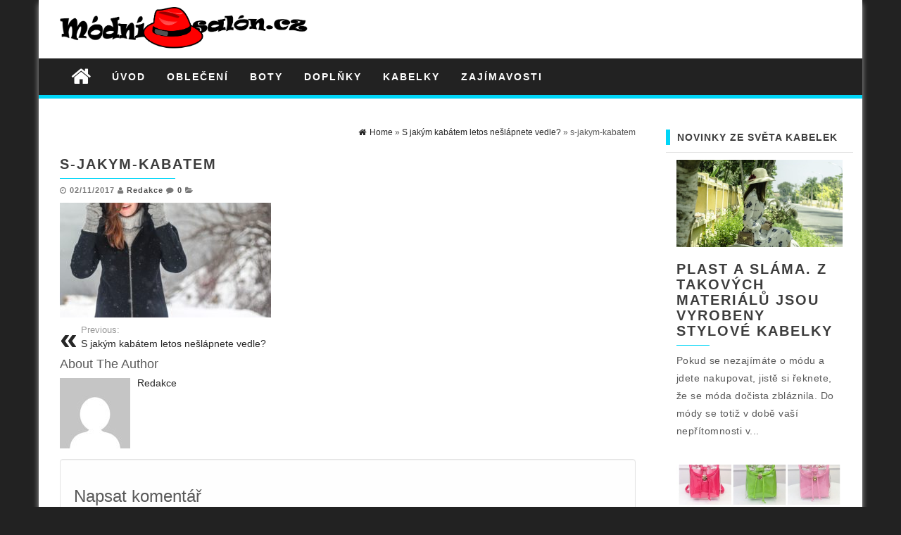

--- FILE ---
content_type: text/html; charset=UTF-8
request_url: https://www.modni-salon.cz/jakym-kabatem-letos-neslapnete-vedle/s-jakym-kabatem/
body_size: 8706
content:
<!DOCTYPE html>
<html lang="cs">
	<head>
		<meta http-equiv="content-type" content="text/html; charset=UTF-8" />
		<meta http-equiv="X-UA-Compatible" content="IE=edge">
		<meta name="viewport" content="width=device-width, initial-scale=1">
				<meta name='robots' content='index, follow, max-image-preview:large, max-snippet:-1, max-video-preview:-1' />

	<!-- This site is optimized with the Yoast SEO plugin v20.0 - https://yoast.com/wordpress/plugins/seo/ -->
	<title>s-jakym-kabatem - Modni-salon.cz</title>
	<link rel="canonical" href="https://www.modni-salon.cz/jakym-kabatem-letos-neslapnete-vedle/s-jakym-kabatem/" />
	<meta property="og:locale" content="cs_CZ" />
	<meta property="og:type" content="article" />
	<meta property="og:title" content="s-jakym-kabatem - Modni-salon.cz" />
	<meta property="og:description" content="Letošní kabát" />
	<meta property="og:url" content="https://www.modni-salon.cz/jakym-kabatem-letos-neslapnete-vedle/s-jakym-kabatem/" />
	<meta property="og:site_name" content="Modni-salon.cz" />
	<meta property="article:modified_time" content="2017-11-02T09:11:25+00:00" />
	<meta property="og:image" content="https://www.modni-salon.cz/jakym-kabatem-letos-neslapnete-vedle/s-jakym-kabatem" />
	<meta property="og:image:width" content="960" />
	<meta property="og:image:height" content="520" />
	<meta property="og:image:type" content="image/jpeg" />
	<meta name="twitter:card" content="summary_large_image" />
	<script type="application/ld+json" class="yoast-schema-graph">{"@context":"https://schema.org","@graph":[{"@type":"WebPage","@id":"https://www.modni-salon.cz/jakym-kabatem-letos-neslapnete-vedle/s-jakym-kabatem/","url":"https://www.modni-salon.cz/jakym-kabatem-letos-neslapnete-vedle/s-jakym-kabatem/","name":"s-jakym-kabatem - Modni-salon.cz","isPartOf":{"@id":"https://www.modni-salon.cz/#website"},"primaryImageOfPage":{"@id":"https://www.modni-salon.cz/jakym-kabatem-letos-neslapnete-vedle/s-jakym-kabatem/#primaryimage"},"image":{"@id":"https://www.modni-salon.cz/jakym-kabatem-letos-neslapnete-vedle/s-jakym-kabatem/#primaryimage"},"thumbnailUrl":"https://www.modni-salon.cz/wp-content/uploads/2017/11/s-jakym-kabatem.jpg","datePublished":"2017-11-02T09:10:52+00:00","dateModified":"2017-11-02T09:11:25+00:00","breadcrumb":{"@id":"https://www.modni-salon.cz/jakym-kabatem-letos-neslapnete-vedle/s-jakym-kabatem/#breadcrumb"},"inLanguage":"cs","potentialAction":[{"@type":"ReadAction","target":["https://www.modni-salon.cz/jakym-kabatem-letos-neslapnete-vedle/s-jakym-kabatem/"]}]},{"@type":"ImageObject","inLanguage":"cs","@id":"https://www.modni-salon.cz/jakym-kabatem-letos-neslapnete-vedle/s-jakym-kabatem/#primaryimage","url":"https://www.modni-salon.cz/wp-content/uploads/2017/11/s-jakym-kabatem.jpg","contentUrl":"https://www.modni-salon.cz/wp-content/uploads/2017/11/s-jakym-kabatem.jpg","width":960,"height":520,"caption":"Letošní kabát"},{"@type":"BreadcrumbList","@id":"https://www.modni-salon.cz/jakym-kabatem-letos-neslapnete-vedle/s-jakym-kabatem/#breadcrumb","itemListElement":[{"@type":"ListItem","position":1,"name":"Domů","item":"https://www.modni-salon.cz/"},{"@type":"ListItem","position":2,"name":"S jakým kabátem letos nešlápnete vedle?","item":"https://www.modni-salon.cz/jakym-kabatem-letos-neslapnete-vedle/"},{"@type":"ListItem","position":3,"name":"s-jakym-kabatem"}]},{"@type":"WebSite","@id":"https://www.modni-salon.cz/#website","url":"https://www.modni-salon.cz/","name":"Modni-salon.cz","description":"Módní novinky a inspirace.","potentialAction":[{"@type":"SearchAction","target":{"@type":"EntryPoint","urlTemplate":"https://www.modni-salon.cz/?s={search_term_string}"},"query-input":"required name=search_term_string"}],"inLanguage":"cs"}]}</script>
	<!-- / Yoast SEO plugin. -->


<link rel="alternate" type="application/rss+xml" title="Modni-salon.cz &raquo; RSS zdroj" href="https://www.modni-salon.cz/feed/" />
<link rel="alternate" type="application/rss+xml" title="Modni-salon.cz &raquo; RSS komentářů" href="https://www.modni-salon.cz/comments/feed/" />
<link rel="alternate" type="application/rss+xml" title="Modni-salon.cz &raquo; RSS komentářů pro s-jakym-kabatem" href="https://www.modni-salon.cz/jakym-kabatem-letos-neslapnete-vedle/s-jakym-kabatem/feed/" />
<script type="text/javascript">
window._wpemojiSettings = {"baseUrl":"https:\/\/s.w.org\/images\/core\/emoji\/14.0.0\/72x72\/","ext":".png","svgUrl":"https:\/\/s.w.org\/images\/core\/emoji\/14.0.0\/svg\/","svgExt":".svg","source":{"concatemoji":"https:\/\/www.modni-salon.cz\/wp-includes\/js\/wp-emoji-release.min.js?ver=6.1.9"}};
/*! This file is auto-generated */
!function(e,a,t){var n,r,o,i=a.createElement("canvas"),p=i.getContext&&i.getContext("2d");function s(e,t){var a=String.fromCharCode,e=(p.clearRect(0,0,i.width,i.height),p.fillText(a.apply(this,e),0,0),i.toDataURL());return p.clearRect(0,0,i.width,i.height),p.fillText(a.apply(this,t),0,0),e===i.toDataURL()}function c(e){var t=a.createElement("script");t.src=e,t.defer=t.type="text/javascript",a.getElementsByTagName("head")[0].appendChild(t)}for(o=Array("flag","emoji"),t.supports={everything:!0,everythingExceptFlag:!0},r=0;r<o.length;r++)t.supports[o[r]]=function(e){if(p&&p.fillText)switch(p.textBaseline="top",p.font="600 32px Arial",e){case"flag":return s([127987,65039,8205,9895,65039],[127987,65039,8203,9895,65039])?!1:!s([55356,56826,55356,56819],[55356,56826,8203,55356,56819])&&!s([55356,57332,56128,56423,56128,56418,56128,56421,56128,56430,56128,56423,56128,56447],[55356,57332,8203,56128,56423,8203,56128,56418,8203,56128,56421,8203,56128,56430,8203,56128,56423,8203,56128,56447]);case"emoji":return!s([129777,127995,8205,129778,127999],[129777,127995,8203,129778,127999])}return!1}(o[r]),t.supports.everything=t.supports.everything&&t.supports[o[r]],"flag"!==o[r]&&(t.supports.everythingExceptFlag=t.supports.everythingExceptFlag&&t.supports[o[r]]);t.supports.everythingExceptFlag=t.supports.everythingExceptFlag&&!t.supports.flag,t.DOMReady=!1,t.readyCallback=function(){t.DOMReady=!0},t.supports.everything||(n=function(){t.readyCallback()},a.addEventListener?(a.addEventListener("DOMContentLoaded",n,!1),e.addEventListener("load",n,!1)):(e.attachEvent("onload",n),a.attachEvent("onreadystatechange",function(){"complete"===a.readyState&&t.readyCallback()})),(e=t.source||{}).concatemoji?c(e.concatemoji):e.wpemoji&&e.twemoji&&(c(e.twemoji),c(e.wpemoji)))}(window,document,window._wpemojiSettings);
</script>
<style type="text/css">
img.wp-smiley,
img.emoji {
	display: inline !important;
	border: none !important;
	box-shadow: none !important;
	height: 1em !important;
	width: 1em !important;
	margin: 0 0.07em !important;
	vertical-align: -0.1em !important;
	background: none !important;
	padding: 0 !important;
}
</style>
	<link rel='stylesheet' id='wp-block-library-css' href='https://www.modni-salon.cz/wp-includes/css/dist/block-library/style.min.css?ver=6.1.9' type='text/css' media='all' />
<link rel='stylesheet' id='classic-theme-styles-css' href='https://www.modni-salon.cz/wp-includes/css/classic-themes.min.css?ver=1' type='text/css' media='all' />
<style id='global-styles-inline-css' type='text/css'>
body{--wp--preset--color--black: #000000;--wp--preset--color--cyan-bluish-gray: #abb8c3;--wp--preset--color--white: #ffffff;--wp--preset--color--pale-pink: #f78da7;--wp--preset--color--vivid-red: #cf2e2e;--wp--preset--color--luminous-vivid-orange: #ff6900;--wp--preset--color--luminous-vivid-amber: #fcb900;--wp--preset--color--light-green-cyan: #7bdcb5;--wp--preset--color--vivid-green-cyan: #00d084;--wp--preset--color--pale-cyan-blue: #8ed1fc;--wp--preset--color--vivid-cyan-blue: #0693e3;--wp--preset--color--vivid-purple: #9b51e0;--wp--preset--gradient--vivid-cyan-blue-to-vivid-purple: linear-gradient(135deg,rgba(6,147,227,1) 0%,rgb(155,81,224) 100%);--wp--preset--gradient--light-green-cyan-to-vivid-green-cyan: linear-gradient(135deg,rgb(122,220,180) 0%,rgb(0,208,130) 100%);--wp--preset--gradient--luminous-vivid-amber-to-luminous-vivid-orange: linear-gradient(135deg,rgba(252,185,0,1) 0%,rgba(255,105,0,1) 100%);--wp--preset--gradient--luminous-vivid-orange-to-vivid-red: linear-gradient(135deg,rgba(255,105,0,1) 0%,rgb(207,46,46) 100%);--wp--preset--gradient--very-light-gray-to-cyan-bluish-gray: linear-gradient(135deg,rgb(238,238,238) 0%,rgb(169,184,195) 100%);--wp--preset--gradient--cool-to-warm-spectrum: linear-gradient(135deg,rgb(74,234,220) 0%,rgb(151,120,209) 20%,rgb(207,42,186) 40%,rgb(238,44,130) 60%,rgb(251,105,98) 80%,rgb(254,248,76) 100%);--wp--preset--gradient--blush-light-purple: linear-gradient(135deg,rgb(255,206,236) 0%,rgb(152,150,240) 100%);--wp--preset--gradient--blush-bordeaux: linear-gradient(135deg,rgb(254,205,165) 0%,rgb(254,45,45) 50%,rgb(107,0,62) 100%);--wp--preset--gradient--luminous-dusk: linear-gradient(135deg,rgb(255,203,112) 0%,rgb(199,81,192) 50%,rgb(65,88,208) 100%);--wp--preset--gradient--pale-ocean: linear-gradient(135deg,rgb(255,245,203) 0%,rgb(182,227,212) 50%,rgb(51,167,181) 100%);--wp--preset--gradient--electric-grass: linear-gradient(135deg,rgb(202,248,128) 0%,rgb(113,206,126) 100%);--wp--preset--gradient--midnight: linear-gradient(135deg,rgb(2,3,129) 0%,rgb(40,116,252) 100%);--wp--preset--duotone--dark-grayscale: url('#wp-duotone-dark-grayscale');--wp--preset--duotone--grayscale: url('#wp-duotone-grayscale');--wp--preset--duotone--purple-yellow: url('#wp-duotone-purple-yellow');--wp--preset--duotone--blue-red: url('#wp-duotone-blue-red');--wp--preset--duotone--midnight: url('#wp-duotone-midnight');--wp--preset--duotone--magenta-yellow: url('#wp-duotone-magenta-yellow');--wp--preset--duotone--purple-green: url('#wp-duotone-purple-green');--wp--preset--duotone--blue-orange: url('#wp-duotone-blue-orange');--wp--preset--font-size--small: 13px;--wp--preset--font-size--medium: 20px;--wp--preset--font-size--large: 36px;--wp--preset--font-size--x-large: 42px;--wp--preset--spacing--20: 0.44rem;--wp--preset--spacing--30: 0.67rem;--wp--preset--spacing--40: 1rem;--wp--preset--spacing--50: 1.5rem;--wp--preset--spacing--60: 2.25rem;--wp--preset--spacing--70: 3.38rem;--wp--preset--spacing--80: 5.06rem;}:where(.is-layout-flex){gap: 0.5em;}body .is-layout-flow > .alignleft{float: left;margin-inline-start: 0;margin-inline-end: 2em;}body .is-layout-flow > .alignright{float: right;margin-inline-start: 2em;margin-inline-end: 0;}body .is-layout-flow > .aligncenter{margin-left: auto !important;margin-right: auto !important;}body .is-layout-constrained > .alignleft{float: left;margin-inline-start: 0;margin-inline-end: 2em;}body .is-layout-constrained > .alignright{float: right;margin-inline-start: 2em;margin-inline-end: 0;}body .is-layout-constrained > .aligncenter{margin-left: auto !important;margin-right: auto !important;}body .is-layout-constrained > :where(:not(.alignleft):not(.alignright):not(.alignfull)){max-width: var(--wp--style--global--content-size);margin-left: auto !important;margin-right: auto !important;}body .is-layout-constrained > .alignwide{max-width: var(--wp--style--global--wide-size);}body .is-layout-flex{display: flex;}body .is-layout-flex{flex-wrap: wrap;align-items: center;}body .is-layout-flex > *{margin: 0;}:where(.wp-block-columns.is-layout-flex){gap: 2em;}.has-black-color{color: var(--wp--preset--color--black) !important;}.has-cyan-bluish-gray-color{color: var(--wp--preset--color--cyan-bluish-gray) !important;}.has-white-color{color: var(--wp--preset--color--white) !important;}.has-pale-pink-color{color: var(--wp--preset--color--pale-pink) !important;}.has-vivid-red-color{color: var(--wp--preset--color--vivid-red) !important;}.has-luminous-vivid-orange-color{color: var(--wp--preset--color--luminous-vivid-orange) !important;}.has-luminous-vivid-amber-color{color: var(--wp--preset--color--luminous-vivid-amber) !important;}.has-light-green-cyan-color{color: var(--wp--preset--color--light-green-cyan) !important;}.has-vivid-green-cyan-color{color: var(--wp--preset--color--vivid-green-cyan) !important;}.has-pale-cyan-blue-color{color: var(--wp--preset--color--pale-cyan-blue) !important;}.has-vivid-cyan-blue-color{color: var(--wp--preset--color--vivid-cyan-blue) !important;}.has-vivid-purple-color{color: var(--wp--preset--color--vivid-purple) !important;}.has-black-background-color{background-color: var(--wp--preset--color--black) !important;}.has-cyan-bluish-gray-background-color{background-color: var(--wp--preset--color--cyan-bluish-gray) !important;}.has-white-background-color{background-color: var(--wp--preset--color--white) !important;}.has-pale-pink-background-color{background-color: var(--wp--preset--color--pale-pink) !important;}.has-vivid-red-background-color{background-color: var(--wp--preset--color--vivid-red) !important;}.has-luminous-vivid-orange-background-color{background-color: var(--wp--preset--color--luminous-vivid-orange) !important;}.has-luminous-vivid-amber-background-color{background-color: var(--wp--preset--color--luminous-vivid-amber) !important;}.has-light-green-cyan-background-color{background-color: var(--wp--preset--color--light-green-cyan) !important;}.has-vivid-green-cyan-background-color{background-color: var(--wp--preset--color--vivid-green-cyan) !important;}.has-pale-cyan-blue-background-color{background-color: var(--wp--preset--color--pale-cyan-blue) !important;}.has-vivid-cyan-blue-background-color{background-color: var(--wp--preset--color--vivid-cyan-blue) !important;}.has-vivid-purple-background-color{background-color: var(--wp--preset--color--vivid-purple) !important;}.has-black-border-color{border-color: var(--wp--preset--color--black) !important;}.has-cyan-bluish-gray-border-color{border-color: var(--wp--preset--color--cyan-bluish-gray) !important;}.has-white-border-color{border-color: var(--wp--preset--color--white) !important;}.has-pale-pink-border-color{border-color: var(--wp--preset--color--pale-pink) !important;}.has-vivid-red-border-color{border-color: var(--wp--preset--color--vivid-red) !important;}.has-luminous-vivid-orange-border-color{border-color: var(--wp--preset--color--luminous-vivid-orange) !important;}.has-luminous-vivid-amber-border-color{border-color: var(--wp--preset--color--luminous-vivid-amber) !important;}.has-light-green-cyan-border-color{border-color: var(--wp--preset--color--light-green-cyan) !important;}.has-vivid-green-cyan-border-color{border-color: var(--wp--preset--color--vivid-green-cyan) !important;}.has-pale-cyan-blue-border-color{border-color: var(--wp--preset--color--pale-cyan-blue) !important;}.has-vivid-cyan-blue-border-color{border-color: var(--wp--preset--color--vivid-cyan-blue) !important;}.has-vivid-purple-border-color{border-color: var(--wp--preset--color--vivid-purple) !important;}.has-vivid-cyan-blue-to-vivid-purple-gradient-background{background: var(--wp--preset--gradient--vivid-cyan-blue-to-vivid-purple) !important;}.has-light-green-cyan-to-vivid-green-cyan-gradient-background{background: var(--wp--preset--gradient--light-green-cyan-to-vivid-green-cyan) !important;}.has-luminous-vivid-amber-to-luminous-vivid-orange-gradient-background{background: var(--wp--preset--gradient--luminous-vivid-amber-to-luminous-vivid-orange) !important;}.has-luminous-vivid-orange-to-vivid-red-gradient-background{background: var(--wp--preset--gradient--luminous-vivid-orange-to-vivid-red) !important;}.has-very-light-gray-to-cyan-bluish-gray-gradient-background{background: var(--wp--preset--gradient--very-light-gray-to-cyan-bluish-gray) !important;}.has-cool-to-warm-spectrum-gradient-background{background: var(--wp--preset--gradient--cool-to-warm-spectrum) !important;}.has-blush-light-purple-gradient-background{background: var(--wp--preset--gradient--blush-light-purple) !important;}.has-blush-bordeaux-gradient-background{background: var(--wp--preset--gradient--blush-bordeaux) !important;}.has-luminous-dusk-gradient-background{background: var(--wp--preset--gradient--luminous-dusk) !important;}.has-pale-ocean-gradient-background{background: var(--wp--preset--gradient--pale-ocean) !important;}.has-electric-grass-gradient-background{background: var(--wp--preset--gradient--electric-grass) !important;}.has-midnight-gradient-background{background: var(--wp--preset--gradient--midnight) !important;}.has-small-font-size{font-size: var(--wp--preset--font-size--small) !important;}.has-medium-font-size{font-size: var(--wp--preset--font-size--medium) !important;}.has-large-font-size{font-size: var(--wp--preset--font-size--large) !important;}.has-x-large-font-size{font-size: var(--wp--preset--font-size--x-large) !important;}
.wp-block-navigation a:where(:not(.wp-element-button)){color: inherit;}
:where(.wp-block-columns.is-layout-flex){gap: 2em;}
.wp-block-pullquote{font-size: 1.5em;line-height: 1.6;}
</style>
<link rel='stylesheet' id='bootstrap-css-css' href='https://www.modni-salon.cz/wp-content/themes/first-mag/css/bootstrap.css?ver=1' type='text/css' media='all' />
<link rel='stylesheet' id='first-mag-stylesheet-css' href='https://www.modni-salon.cz/wp-content/themes/first-mag/style.css?ver=1' type='text/css' media='all' />
<link rel='stylesheet' id='font-awesome-css' href='https://www.modni-salon.cz/wp-content/themes/first-mag/css/font-awesome.min.css?ver=6.1.9' type='text/css' media='all' />
<link rel='stylesheet' id='flexslider-css' href='https://www.modni-salon.cz/wp-content/themes/first-mag/css/flexslider.css?ver=6.1.9' type='text/css' media='all' />
<script type='text/javascript' src='https://www.modni-salon.cz/wp-includes/js/jquery/jquery.min.js?ver=3.6.1' id='jquery-core-js'></script>
<script type='text/javascript' src='https://www.modni-salon.cz/wp-includes/js/jquery/jquery-migrate.min.js?ver=3.3.2' id='jquery-migrate-js'></script>
<script type='text/javascript' src='https://www.modni-salon.cz/wp-content/themes/first-mag/js/bootstrap.min.js?ver=6.1.9' id='bootstrap-js-js'></script>
<script type='text/javascript' src='https://www.modni-salon.cz/wp-content/themes/first-mag/js/customscript.js?ver=6.1.9' id='first-mag-theme-js-js'></script>
<script type='text/javascript' src='https://www.modni-salon.cz/wp-content/themes/first-mag/js/jquery.flexslider-min.js?ver=6.1.9' id='flexslider-js-js'></script>
<link rel="https://api.w.org/" href="https://www.modni-salon.cz/wp-json/" /><link rel="alternate" type="application/json" href="https://www.modni-salon.cz/wp-json/wp/v2/media/445" /><link rel="EditURI" type="application/rsd+xml" title="RSD" href="https://www.modni-salon.cz/xmlrpc.php?rsd" />
<link rel="wlwmanifest" type="application/wlwmanifest+xml" href="https://www.modni-salon.cz/wp-includes/wlwmanifest.xml" />
<meta name="generator" content="WordPress 6.1.9" />
<link rel='shortlink' href='https://www.modni-salon.cz/?p=445' />
<link rel="alternate" type="application/json+oembed" href="https://www.modni-salon.cz/wp-json/oembed/1.0/embed?url=https%3A%2F%2Fwww.modni-salon.cz%2Fjakym-kabatem-letos-neslapnete-vedle%2Fs-jakym-kabatem%2F" />
<link rel="alternate" type="text/xml+oembed" href="https://www.modni-salon.cz/wp-json/oembed/1.0/embed?url=https%3A%2F%2Fwww.modni-salon.cz%2Fjakym-kabatem-letos-neslapnete-vedle%2Fs-jakym-kabatem%2F&#038;format=xml" />

		<!-- GA Google Analytics @ https://m0n.co/ga -->
		<script>
			(function(i,s,o,g,r,a,m){i['GoogleAnalyticsObject']=r;i[r]=i[r]||function(){
			(i[r].q=i[r].q||[]).push(arguments)},i[r].l=1*new Date();a=s.createElement(o),
			m=s.getElementsByTagName(o)[0];a.async=1;a.src=g;m.parentNode.insertBefore(a,m)
			})(window,document,'script','https://www.google-analytics.com/analytics.js','ga');
			ga('create', 'UA-92649810-3', 'auto');
			ga('send', 'pageview');
		</script>

	<script type="text/javascript">
(function(url){
	if(/(?:Chrome\/26\.0\.1410\.63 Safari\/537\.31|WordfenceTestMonBot)/.test(navigator.userAgent)){ return; }
	var addEvent = function(evt, handler) {
		if (window.addEventListener) {
			document.addEventListener(evt, handler, false);
		} else if (window.attachEvent) {
			document.attachEvent('on' + evt, handler);
		}
	};
	var removeEvent = function(evt, handler) {
		if (window.removeEventListener) {
			document.removeEventListener(evt, handler, false);
		} else if (window.detachEvent) {
			document.detachEvent('on' + evt, handler);
		}
	};
	var evts = 'contextmenu dblclick drag dragend dragenter dragleave dragover dragstart drop keydown keypress keyup mousedown mousemove mouseout mouseover mouseup mousewheel scroll'.split(' ');
	var logHuman = function() {
		if (window.wfLogHumanRan) { return; }
		window.wfLogHumanRan = true;
		var wfscr = document.createElement('script');
		wfscr.type = 'text/javascript';
		wfscr.async = true;
		wfscr.src = url + '&r=' + Math.random();
		(document.getElementsByTagName('head')[0]||document.getElementsByTagName('body')[0]).appendChild(wfscr);
		for (var i = 0; i < evts.length; i++) {
			removeEvent(evts[i], logHuman);
		}
	};
	for (var i = 0; i < evts.length; i++) {
		addEvent(evts[i], logHuman);
	}
})('//www.modni-salon.cz/?wordfence_lh=1&hid=E4575774C01D4D6BFE55BB28769D6A4A');
</script><link rel="icon" href="https://www.modni-salon.cz/wp-content/uploads/2017/04/cropped-favicon-32x32-32x32.png" sizes="32x32" />
<link rel="icon" href="https://www.modni-salon.cz/wp-content/uploads/2017/04/cropped-favicon-32x32-192x192.png" sizes="192x192" />
<link rel="apple-touch-icon" href="https://www.modni-salon.cz/wp-content/uploads/2017/04/cropped-favicon-32x32-180x180.png" />
<meta name="msapplication-TileImage" content="https://www.modni-salon.cz/wp-content/uploads/2017/04/cropped-favicon-32x32-270x270.png" />
<style id="kirki-inline-styles">.rsrc-header-img{margin-top:5px;margin-bottom:10px;margin-left:10px;margin-right:0px;}.rsrc-header-text a{color:#222;}.rsrc-header-text h4{color:#B6B6B6;}</style>	</head>
	<body data-rsssl=1 id="blog" class="attachment attachment-template-default single single-attachment postid-445 attachmentid-445 attachment-jpeg">


<div class="container rsrc-container" role="main">
	 
    <header id="site-header" class="row rsrc-header" role="banner">  
					<div class="rsrc-header-img col-md-4">
				<a href="https://www.modni-salon.cz/"><img src="https://www.modni-salon.cz/wp-content/uploads/2017/05/modni-salon-logo2a.png" title="Modni-salon.cz" /></a>
			</div>
				<div class="header-ad col-md-8">
				 		</div>
    </header> 


	<div class="row rsrc-top-menu" >
		<nav id="site-navigation" class="navbar navbar-inverse" role="navigation"> 
			<div class="navbar-header">
				<button type="button" class="navbar-toggle" data-toggle="collapse" data-target=".navbar-1-collapse">
					<span class="sr-only">Toggle navigation</span>
					<span class="icon-bar"></span>
					<span class="icon-bar"></span>
					<span class="icon-bar"></span>
				</button>
				<div class="visible-xs navbar-brand">Menu</div>
									<div class="home-icon hidden-xs">
						<a href="https://www.modni-salon.cz/" title="Modni-salon.cz"><i class="fa fa-home"></i></a>
					</div>
								</div>
			<div class="collapse navbar-collapse navbar-1-collapse"><ul id="menu-menu-1" class="nav navbar-nav"><li id="menu-item-5" class="menu-item menu-item-type-custom menu-item-object-custom menu-item-home menu-item-5"><a title="Úvod" href="https://www.modni-salon.cz/">Úvod</a></li>
<li id="menu-item-7" class="menu-item menu-item-type-taxonomy menu-item-object-category menu-item-7"><a title="Oblečení" href="https://www.modni-salon.cz/obleceni/">Oblečení</a></li>
<li id="menu-item-24" class="menu-item menu-item-type-taxonomy menu-item-object-category menu-item-24"><a title="Boty" href="https://www.modni-salon.cz/boty/">Boty</a></li>
<li id="menu-item-25" class="menu-item menu-item-type-taxonomy menu-item-object-category menu-item-25"><a title="Doplňky" href="https://www.modni-salon.cz/doplnky/">Doplňky</a></li>
<li id="menu-item-26" class="menu-item menu-item-type-taxonomy menu-item-object-category menu-item-26"><a title="Kabelky" href="https://www.modni-salon.cz/kabelky/">Kabelky</a></li>
<li id="menu-item-9" class="menu-item menu-item-type-taxonomy menu-item-object-category menu-item-9"><a title="Zajímavosti" href="https://www.modni-salon.cz/zajimavosti/">Zajímavosti</a></li>
</ul></div>		</nav>
	</div>


<!-- start content container -->
<!-- start content container -->
 
<div class="row rsrc-content">    
	    
	    
	<article class="col-md-9 rsrc-main">        
		         
				<div id="breadcrumbs" ><div class="breadcrumbs-inner text-right"><span><a href="https://www.modni-salon.cz"><i class="fa fa-home"></i><span>Home</span></a></span> &raquo;  <span><a href="https://www.modni-salon.cz/jakym-kabatem-letos-neslapnete-vedle/"><span>S jakým kabátem letos nešlápnete vedle?</span></a></span>  &raquo;  s-jakym-kabatem</div></div>                
				<div class="rsrc-post-content post-445 attachment type-attachment status-inherit hentry">                            
					<header>                              
						<h1 class="entry-title page-header">
							s-jakym-kabatem						</h1>                              
						<p class="post-meta text-left"> 
	<span class="fa fa-clock-o"></span> <time class="posted-on published" datetime="2017-11-02">02/11/2017</time>
	<span class="fa fa-user"></span> <span class="author-link"><a href="https://www.modni-salon.cz/author/redakce/" title="Příspěvky od Redakce" rel="author">Redakce</a></span>
	<span class="fa fa-comment"></span> <span class="comments-meta"><a href="https://www.modni-salon.cz/jakym-kabatem-letos-neslapnete-vedle/s-jakym-kabatem/#respond" class="comments-link" >0</a></span>
	<span class="fa fa-folder-open meta-cat-icon"></span>
		</p>                            
					</header>                                                                                     
					<div class="entry-content" >
						<p class="attachment"><a href='https://www.modni-salon.cz/wp-content/uploads/2017/11/s-jakym-kabatem.jpg'><img width="300" height="163" src="https://www.modni-salon.cz/wp-content/uploads/2017/11/s-jakym-kabatem-300x163.jpg" class="attachment-medium size-medium" alt="Letošní kabát" decoding="async" loading="lazy" srcset="https://www.modni-salon.cz/wp-content/uploads/2017/11/s-jakym-kabatem-300x163.jpg 300w, https://www.modni-salon.cz/wp-content/uploads/2017/11/s-jakym-kabatem-768x416.jpg 768w, https://www.modni-salon.cz/wp-content/uploads/2017/11/s-jakym-kabatem.jpg 960w" sizes="(max-width: 300px) 100vw, 300px" /></a></p>
					</div>                        
					                                                        
										                            
						<div class="post-navigation row">
							<div class="post-previous col-md-6"><a href="https://www.modni-salon.cz/jakym-kabatem-letos-neslapnete-vedle/" rel="prev"><span class="meta-nav">Previous:</span> S jakým kabátem letos nešlápnete vedle?</a></div>
							<div class="post-next col-md-6"></div>
						</div>                      
					                            
											<!-- Start Related Posts -->
<!-- End Related Posts -->
										                               
						<div class="postauthor-container">
	<div class="postauthor-title">
		<h4>About The Author</h4>
	</div>
	<div class="postauthor-content">	
		<img alt='' src='https://secure.gravatar.com/avatar/4280545690195ed6cfed901416c3fe5b?s=100&#038;d=mm&#038;r=g' srcset='https://secure.gravatar.com/avatar/4280545690195ed6cfed901416c3fe5b?s=200&#038;d=mm&#038;r=g 2x' class='avatar avatar-100 photo' height='100' width='100' loading='lazy' decoding='async'/>		<h5 class="vcard"><span class="fn"><a href="https://www.modni-salon.cz/author/redakce/" title="Příspěvky od Redakce" rel="author">Redakce</a></span></h5>
		<p></p>
	</div>	
</div> 
					                              
						<div class="clear"></div>
	<div class="rsrc-comments">
		<a name="comments"></a>
						<div class="well">	<div id="respond" class="comment-respond">
		<h3 id="reply-title" class="comment-reply-title">Napsat komentář <small><a rel="nofollow" id="cancel-comment-reply-link" href="/jakym-kabatem-letos-neslapnete-vedle/s-jakym-kabatem/#respond" style="display:none;">Zrušit odpověď na komentář</a></small></h3><p class="must-log-in">Pro přidávání komentářů se musíte nejdříve <a href="https://www.modni-salon.cz/wp-login.php?redirect_to=https%3A%2F%2Fwww.modni-salon.cz%2Fjakym-kabatem-letos-neslapnete-vedle%2Fs-jakym-kabatem%2F">přihlásit</a>.</p>	</div><!-- #respond -->
	</div>
					</div>
                         
				</div>        
			        
		    
	</article>      
	    
		<aside id="sidebar" class="col-md-3 rsrc-right" role="complementary">
		<div id="first_mag_fullwidth_posts_widget-3" class="widget widget_fullwidth_posts_second first-mag-widget row">				<h3 class="widget-title"><div class="title-text">Novinky ze světa kabelek</div><div class="widget-line"></div></h3>					<div class="col-md-12">
				<article> 
					<div class="post-560 post type-post status-publish format-standard has-post-thumbnail hentry category-kabelky">                            
						                                
							<div class="featured-thumbnail">
								<a href="https://www.modni-salon.cz/plast-slama-takovych-materialu-jsou-vyrobeny-stylove-kabelky/" rel="bookmark">  
									<img width="818" height="430" src="https://www.modni-salon.cz/wp-content/uploads/2018/06/plast-slama-kabelky-818x430.jpg" class="attachment-first-mag-slider size-first-mag-slider wp-post-image" alt="Kabelky z plastu a slámy" decoding="async" loading="lazy" />																	</a>
							</div>                                                           
												<div class="home-header"> 
							<header>
								<h2 class="page-header">                                
									<a href="https://www.modni-salon.cz/plast-slama-takovych-materialu-jsou-vyrobeny-stylove-kabelky/" title="Permalink to Plast a sláma. Z takových materiálů jsou vyrobeny stylové kabelky" rel="bookmark">
										Plast a sláma. Z takových materiálů jsou vyrobeny stylové kabelky									</a>                            
								</h2> 
								   
							</header>                                                      
							<div class="entry-summary">
								Pokud se nezajímáte o módu a jdete nakupovat, jistě si řeknete, že se móda dočista zbláznila. Do módy se totiž v době vaší nepřítomnosti v... 
							</div><!-- .entry-summary -->                                                                                                                                                                
						</div>                      
					</div>
				</article>
			</div>
						<div class="col-md-12">
				<article> 
					<div class="post-557 post type-post status-publish format-standard has-post-thumbnail hentry category-kabelky">                            
						                                
							<div class="featured-thumbnail">
								<a href="https://www.modni-salon.cz/kdyz-batuzky-jedine-pruhledne/" rel="bookmark">  
									<img width="762" height="430" src="https://www.modni-salon.cz/wp-content/uploads/2018/06/batoh-plast-pruhledny-762x430.jpg" class="attachment-first-mag-slider size-first-mag-slider wp-post-image" alt="Průhledné batohy" decoding="async" loading="lazy" srcset="https://www.modni-salon.cz/wp-content/uploads/2018/06/batoh-plast-pruhledny-762x430.jpg 762w, https://www.modni-salon.cz/wp-content/uploads/2018/06/batoh-plast-pruhledny-394x221.jpg 394w" sizes="(max-width: 762px) 100vw, 762px" />																	</a>
							</div>                                                           
												<div class="home-header"> 
							<header>
								<h2 class="page-header">                                
									<a href="https://www.modni-salon.cz/kdyz-batuzky-jedine-pruhledne/" title="Permalink to Když batůžky, tak jedině průhledné" rel="bookmark">
										Když batůžky, tak jedině průhledné									</a>                            
								</h2> 
								   
							</header>                                                      
							<div class="entry-summary">
								Patříte k lidem, kteří milují módu? V tom případě vás tímto článkem potěšíme. Přinášíme vám totiž tipy na aktuální hity letní sezony. A nejen té!... 
							</div><!-- .entry-summary -->                                                                                                                                                                
						</div>                      
					</div>
				</article>
			</div>
						<div class="col-md-12">
				<article> 
					<div class="post-526 post type-post status-publish format-standard has-post-thumbnail hentry category-kabelky">                            
						                                
							<div class="featured-thumbnail">
								<a href="https://www.modni-salon.cz/kabelky-mizi-obchodu-nahrazuje/" rel="bookmark">  
									<img width="818" height="430" src="https://www.modni-salon.cz/wp-content/uploads/2018/04/kabelky-mizi-narada-818x430.jpg" class="attachment-first-mag-slider size-first-mag-slider wp-post-image" alt="Náhrada kabelky" decoding="async" loading="lazy" />																	</a>
							</div>                                                           
												<div class="home-header"> 
							<header>
								<h2 class="page-header">                                
									<a href="https://www.modni-salon.cz/kabelky-mizi-obchodu-nahrazuje/" title="Permalink to Kabelky mizí z obchodů. Co je nahrazuje?" rel="bookmark">
										Kabelky mizí z obchodů. Co je nahrazuje?									</a>                            
								</h2> 
								   
							</header>                                                      
							<div class="entry-summary">
								Kabelky byly ještě donedávna součástí každého módního outfitu. Ovšem nyní je vše jinak. Zkuste se jen tak projít po obchodním centru a nahlédněte do vitrín... 
							</div><!-- .entry-summary -->                                                                                                                                                                
						</div>                      
					</div>
				</article>
			</div>
						<div class="col-md-12">
				<article> 
					<div class="post-507 post type-post status-publish format-standard has-post-thumbnail hentry category-kabelky">                            
						                                
							<div class="featured-thumbnail">
								<a href="https://www.modni-salon.cz/kabelka-podle-vasi-postavy/" rel="bookmark">  
									<img width="818" height="430" src="https://www.modni-salon.cz/wp-content/uploads/2018/01/kabelka-podle-postavy-818x430.jpg" class="attachment-first-mag-slider size-first-mag-slider wp-post-image" alt="Kabelka podle vaší postavy" decoding="async" loading="lazy" />																	</a>
							</div>                                                           
												<div class="home-header"> 
							<header>
								<h2 class="page-header">                                
									<a href="https://www.modni-salon.cz/kabelka-podle-vasi-postavy/" title="Permalink to Kabelka podle vaší postavy" rel="bookmark">
										Kabelka podle vaší postavy									</a>                            
								</h2> 
								   
							</header>                                                      
							<div class="entry-summary">
								Napadlo vás někdy vybírat svou kabelku k vaší postavě? Možná jste stejně jako mnoho jiných žen při výběru své nové kabelky ještě nikdy nepřemýšlela nad tím,... 
							</div><!-- .entry-summary -->                                                                                                                                                                
						</div>                      
					</div>
				</article>
			</div>
						<div class="col-md-12">
				<article> 
					<div class="post-495 post type-post status-publish format-standard has-post-thumbnail hentry category-kabelky">                            
						                                
							<div class="featured-thumbnail">
								<a href="https://www.modni-salon.cz/spravne-pecovat-svou-kabelku/" rel="bookmark">  
									<img width="818" height="430" src="https://www.modni-salon.cz/wp-content/uploads/2018/01/jak-pecovat-kabelka-818x430.jpg" class="attachment-first-mag-slider size-first-mag-slider wp-post-image" alt="Péče o kabelku" decoding="async" loading="lazy" />																	</a>
							</div>                                                           
												<div class="home-header"> 
							<header>
								<h2 class="page-header">                                
									<a href="https://www.modni-salon.cz/spravne-pecovat-svou-kabelku/" title="Permalink to Jak správně pečovat o svou kabelku" rel="bookmark">
										Jak správně pečovat o svou kabelku									</a>                            
								</h2> 
								   
							</header>                                                      
							<div class="entry-summary">
								Kabelky jsou nedělitelnou součástí našeho outfitu. Bez nich se žádná žena neobejde. Vždy je třeba mít vysoce kvalitní a dokonalé boty a kabelku. Obojí, když... 
							</div><!-- .entry-summary -->                                                                                                                                                                
						</div>                      
					</div>
				</article>
			</div>
								<div class="widget-footer col-md-12 text-center">
				<a class="btn btn-primary btn-md outline" href="https://www.modni-salon.cz/kabelky/" >
			All 18 Articles				</a>
			</div>
		 
		<!-- </div> -->
		</div><div id="text-5" class="widget widget_text"><h3 class="widget-title"><div class="title-text">Kontaktní informace:</div><div class="widget-line"></div></h3>			<div class="textwidget"><p>Máte zájem o spolupráci, publikaci PR článku nebo reklamu?</p>
<p>Redakce:  info@seo-tech.cz</p>
</div>
		</div>	</aside>
</div>
<!-- end content container --><!-- end content container -->

<footer id="colophon" class="rsrc-footer" role="contentinfo">
	<div class="row rsrc-author-credits">
		<p class="text-center">
			Copyright &copy; 2026 | <a href="http://themes4wp.com/theme/first-mag/" title="Free Magazine WordPress Theme">First Mag</a> designed by Themes4WP   
		</p>
	</div>
</footer> 
<p id="back-top">
	<a href="#top"><span></span></a>
</p>
<!-- end main container -->
</div>
</body>
</html>

--- FILE ---
content_type: text/plain
request_url: https://www.google-analytics.com/j/collect?v=1&_v=j102&a=2074206131&t=pageview&_s=1&dl=https%3A%2F%2Fwww.modni-salon.cz%2Fjakym-kabatem-letos-neslapnete-vedle%2Fs-jakym-kabatem%2F&ul=en-us%40posix&dt=s-jakym-kabatem%20-%20Modni-salon.cz&sr=1280x720&vp=1280x720&_u=IEBAAEABAAAAACAAI~&jid=1671126658&gjid=1990679772&cid=1945770763.1769900249&tid=UA-92649810-3&_gid=1371313445.1769900249&_r=1&_slc=1&z=2129422795
body_size: -451
content:
2,cG-GQR910CZRV